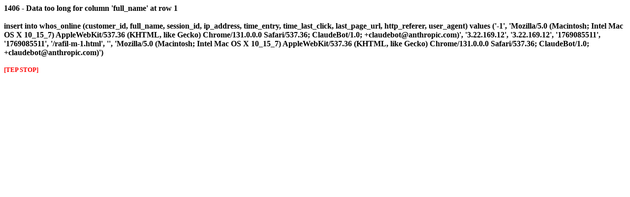

--- FILE ---
content_type: text/html
request_url: http://www.delivpro.com.pl/rafil-m-1.html
body_size: 404
content:
<font color="#000000"><b>1406 - Data too long for column 'full_name' at row 1<br><br>insert into whos_online (customer_id, full_name, session_id, ip_address, time_entry, time_last_click, last_page_url, http_referer, user_agent) values ('-1', 'Mozilla/5.0 (Macintosh; Intel Mac OS X 10_15_7) AppleWebKit/537.36 (KHTML, like Gecko) Chrome/131.0.0.0 Safari/537.36; ClaudeBot/1.0; +claudebot@anthropic.com)', '3.22.169.12', '3.22.169.12', '1769085511', '1769085511', '/rafil-m-1.html', '', 'Mozilla/5.0 (Macintosh; Intel Mac OS X 10_15_7) AppleWebKit/537.36 (KHTML, like Gecko) Chrome/131.0.0.0 Safari/537.36; ClaudeBot/1.0; +claudebot@anthropic.com)')<br><br><small><font color="#ff0000">[TEP STOP]</font></small><br><br></b></font>